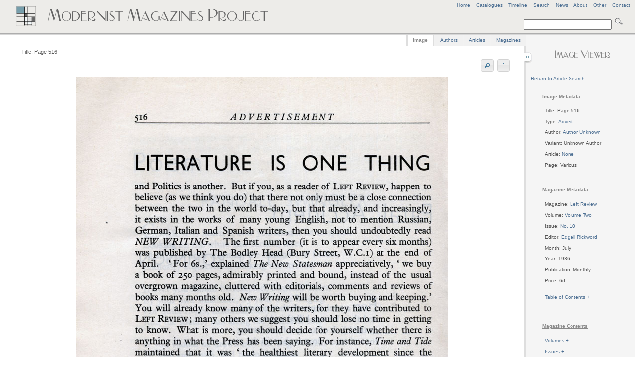

--- FILE ---
content_type: text/html
request_url: http://www.modernistmagazines.com/image_viewer.php?gallery=Left%20Review&id=1694&article_id=11&pos=6
body_size: 5186
content:



<!DOCTYPE html PUBLIC "-//W3C//DTD XHTML 1.0 Transitional//EN">
 <!--   "http://www.w3.org/TR/xhtml1/DTD/xhtml1-transitional.dtd">-->
<html xmlns="http://www.w3.org/1999/xhtml" lang="en" xml:lang="en">
<head>
    <title>Modernist Magazines Project - Image Viewer</title>
    <meta http-equiv="Content-Type" content="text/html; charset=utf-8" />
    
     <link href="assets/style.css" rel="stylesheet" type="text/css" media="screen" />
     <link href="assets/emma.css" rel="stylesheet" type="text/css" media="screen" />
     <link href="assets/image_gallery.css" rel="stylesheet" type="text/css" media="screen" />
  <!--   <link href="assets/ui.all.css" rel="stylesheet" type="text/css" media="screen" /> -->
      <link href="assets/ui.tabs.css" rel="stylesheet" type="text/css" media="screen" />
     
     <script type="text/javascript" src="assets/jquery-1.3.2.min.js"></script>
     <script type="text/javascript" src="assets/jquery-ui-1.7.2.custom.min.js"></script>
     <script type="text/javascript" src="assets/jquery.anchor.js"></script>
      <script type="text/javascript" src="assets/jquery.rotate.1-1.js"></script>
      <script type="text/javascript" src="assets/jquery.listnav-2.0.js"></script>
     <script type="text/javascript" src="assets/krell.js"></script>
    
</head>
<body>
  <!--[if IE]><div id="IEroot"><![endif]-->

<div id="outer_wrapper">

    <div id="header">
    
    <div id="header_menu">
    <a title="Modernist Magazines Project Home" href="index.php">Home</a>&nbsp;&nbsp;&nbsp;&nbsp;<a href="catalogues_viewer.php" title="View all Project Catalogues" id="catalogues_menu">Catalogues</a>&nbsp;&nbsp;&nbsp;&nbsp;<!--<a title="View all Articles" id="articles_menu">Articles</a>&nbsp;&nbsp;&nbsp;&nbsp;<a title="View all Authors" id="authors_menu">Authors</a>&nbsp;&nbsp;&nbsp;&nbsp;<a title="View all Image Types" id="types_menu">Types</a>&nbsp;&nbsp;&nbsp;&nbsp;<a title="View all Magazines" href="magazine_viewer.php" id="magazines_menu">Magazines</a>&nbsp;&nbsp;&nbsp;&nbsp;--><a href="timeline.php" title="View a Timeline of the Project's Magazines">Timeline</a><!--&nbsp;&nbsp;&nbsp;&nbsp;<a href="site_index.php" title="View Site Index" id="index_menu">Index</a>-->&nbsp;&nbsp;&nbsp;&nbsp;<a href="search.php" title="Advanced Search" id="search_menu">Search</a>&nbsp;&nbsp;&nbsp;&nbsp;<a href="news.php" title="View latest project news">News</a>&nbsp;&nbsp;&nbsp;&nbsp;<a href="about.php" title="View background information on the project">About</a>&nbsp;&nbsp;&nbsp;&nbsp;<a href="other.php" title="Anything else" id="other_menu">Other</a>&nbsp;&nbsp;&nbsp;&nbsp;<!--<a href="help.php" title="FAQs and Site Help" id="help_menu">Help</a>&nbsp;&nbsp;&nbsp;&nbsp;--><a href="contact.php" title="Contact Us" id="contact_menu">Contact</a>
    </div>
    <!-- end of header menu -->
    
    <br />
            <div id="search">   
            
            <form action="search_results.php?curPage=0"  accept-charset="UTF-8" method="post" id="search-form">
<input type="text" name="basic_query" title="Enter a search term" value="" class="form-text"/>
<input type="submit" title="Click to search site" class="form-submit" />
</form>
            
 <!--  <form action=""  accept-charset="UTF-8" method="post" id="search-form">
<input type="text" name="search" title="Enter the terms you wish to search for." value="Search" class="form-text"/>
<input type="submit" title="Click to search site" class="form-submit" />
</form>-->
</div>
    <!-- end of search -->
    
<!--   <span class="header_logo"><img src="assets/images/mod_h1_lines_grey2.png"></span>-->
   
   <span class="header_logo"><img src="assets/images/mod_mags_mondrian2.png"></span>
   
   </div>
   <!-- end of header -->
   


    <div id="inner_wrapper">   
      
      
      


 

 

 

 

 

 

 

 

 

  

  
      



  
 <div id="right-sidebar">
 <div id="sidebar_content">
  <center><h3><img src="assets/images/image_viewer.png"></h3></center>

<!--     <p>
        <ul>
   <li>Total Images: 68</li>
      </ul>
      </p> -->
      
       <div id="imagereturn_links">
    		<a href="magazine_viewer.php?gallery=Left Review&article_id=11">Return to Article Search</a>						
						</div>
      
 
  
 <table>  
 <tr>
 <td>
  <ul>

  <h5>Image Metadata</h5><li>Title: Page 516</li>
<br /><li>Type: <a title="View all images for this type in Left Review" href="magazine_viewer.php?gallery=Left Review&amp;type_id=6">Advert</a></li><br /><li>Author: <a title="View all images for this author in Left Review" href="magazine_viewer.php?gallery=Left Review&amp;author_id=13">Author Unknown</a></li><br /><li>Variant: Unknown Author</li><br /><li>Article: <a title="View all images for this article in Left Review" href="magazine_viewer.php?gallery=Left Review&amp;article_id=11">None</a></li><br /><li>Page: Various</li><br />
      
      <br /><h5>Magazine Metadata</h5>
      <li>Magazine: <a title="View all images for Left Review" href="magazine_viewer.php?gallery=Left Review">Left Review</a></li><br /><li>Volume: <a title="View all images for this volume" href="magazine_viewer.php?gallery=Left Review&volume=Volume Two">Volume Two</a></li><br /><li>Issue: <a title="View all images for this issue" href="magazine_viewer.php?gallery_id=256">No. 10</a></li>
              
<br /><li editor="Edgell Rickword" id="editor_bubble" editor_id="1">Editor: <a>Edgell Rickword</a></li>     
          
               
              <br /><li>Month: July</li>     
        <br /><li>Year: 1936</li>     
             <br /><li>Publication: Monthly</li>     
                  <br /><li>Price: 6d</li>     
                            
                                 
                          <br /><br /><li><a id="toc_loader">Table of Contents + </a></li><div id="sidebar_toc"><br />
 <ul>
       <li><a href="magazine_viewer.php?gallery=Left Review&amp;article_id=119" title="Click to view images for A Clergyman">A Clergyman</a></li>
           <li><a href="magazine_viewer.php?gallery=Left Review&amp;article_id=244" title="Click to view images for A Cure for Headaches">A Cure for Headaches</a></li>
           <li><a href="magazine_viewer.php?gallery=Left Review&amp;article_id=237" title="Click to view images for A Night Out">A Night Out</a></li>
           <li><a href="magazine_viewer.php?gallery=Left Review&amp;article_id=241" title="Click to view images for A Primer of Dialectics">A Primer of Dialectics</a></li>
           <li><a href="magazine_viewer.php?gallery=Left Review&amp;article_id=232" title="Click to view images for Beethoven's Politics">Beethoven's Politics</a></li>
           <li><a href="magazine_viewer.php?gallery=Left Review&amp;article_id=236" title="Click to view images for Fatal Accident">Fatal Accident</a></li>
           <li><a href="magazine_viewer.php?gallery=Left Review&amp;article_id=245" title="Click to view images for Four Poets">Four Poets</a></li>
           <li><a href="magazine_viewer.php?gallery=Left Review&amp;article_id=231" title="Click to view images for International Writers in London">International Writers in London</a></li>
           <li><a href="magazine_viewer.php?gallery=Left Review&amp;article_id=242" title="Click to view images for New Novels">New Novels</a></li>
           <li><a href="magazine_viewer.php?gallery=Left Review&amp;article_id=11" title="Click to view images for None">None</a></li>
           <li><a href="magazine_viewer.php?gallery=Left Review&amp;article_id=230" title="Click to view images for Our Cultural Heritage">Our Cultural Heritage</a></li>
           <li><a href="magazine_viewer.php?gallery=Left Review&amp;article_id=235" title="Click to view images for Poem">Poem</a></li>
           <li><a href="magazine_viewer.php?gallery=Left Review&amp;article_id=239" title="Click to view images for Rationalist and Anti-Rationalist Art">Rationalist and Anti-Rationalist Art</a></li>
           <li><a href="magazine_viewer.php?gallery=Left Review&amp;article_id=243" title="Click to view images for Rolling Stonemason">Rolling Stonemason</a></li>
           <li><a href="magazine_viewer.php?gallery=Left Review&amp;article_id=238" title="Click to view images for Surrealism - Dialectic of Art">Surrealism - Dialectic of Art</a></li>
           <li><a href="magazine_viewer.php?gallery=Left Review&amp;article_id=240" title="Click to view images for Surréalisme in Literature">Surréalisme in Literature</a></li>
           <li><a href="magazine_viewer.php?gallery=Left Review&amp;article_id=233" title="Click to view images for The German Drama: Pre-Hitler">The German Drama: Pre-Hitler</a></li>
           <li><a href="magazine_viewer.php?gallery=Left Review&amp;article_id=246" title="Click to view images for Youth faces up to it">Youth faces up to it</a></li>
    </ul>
</div><br />      
      
      <!-- volume and issue lists -->
           
      <p>&nbsp;</p><h5>Magazine Contents</h5><li><a id="volume_loader">Volumes + </a></li><div id="sidebar_volumes"><br /><table>
<ul>    
    <li><a title="View all images for this volume" href="magazine_viewer.php?gallery=Left Review&amp;volume=Volume Two">Volume Two</a></li>    </ul></table></div><br /><li><a id="issue_loader">Issues + </a></li><div id="sidebar_issues"><br /><table>
<ul>
    
    <li>Volume Two&nbsp;<a title="View all images for this issue" href="magazine_viewer.php?gallery_id=256">No. 10</a></li></ul>
</table></div>      	<!-- end of volume and issue lists -->
      
       <p>&nbsp;</p><h5>Related Material</h5><li><a id="pdf_loader">PDFs + </a></li><div id="sidebar_pdfs"><br />
<table><ul>     <!--  <li>Volume Two</h5></li> -->
   <li><a title="Click to download Left Review, Volume Two No. 10 PDF file" href="/media/pdf/256.pdf">Volume Two No. 10</a></li>    </ul></table></div><p>&nbsp;</p>      
      </ul>
      </td>
</tr>
</table>
        
   
   </div>
   <!-- sidebar content -->
        </div>
        <!-- end of right sidebar -->    
        
    
       
        
        <div id="content">
        
                <div id="sidebar_tray"></div>
        
        <div id="sidebar_switch" class="switch_close"></div>
        <div id="sidebar_switch" class="switch_open"></div>                     
        <div id="tabs">
	<ul class="tabs_list">
		<li style="margin-left: -2px; border-left: 3px solid #dedede;"><a title="View Page Image" href="#tabs-1">Image</a></li>
		<li><a title="View all authors for the current Magazine" href="#tabs-2">Authors</a></li>
		<li><a title="View all articles for the Magazine" href="#tabs-3">Articles</a></li>
		<li style="margin-right:-2px;"><a title="View all Magazines" href="#tabs-4">Magazines</a></li>
	</ul>
	

    <div id="tabs-1">
   
    <div id="full_tools">
<li id="image_title">Title: Page 516</li>
<!--<li id="image_options"><a id="rotate_left">Rotate</a><a id="rotate_right">Rotate</a></li>-->
<li id="image_options"><a id="zoom_in" title="Zoom In"><img src="assets/images/zoom_in.png" /></a><a id="zoom_out" title="Zoom Out"><img src="assets/images/zoom_out.png" /></a>&nbsp;<span id="rotate_buttons"><a id="rotate_left" title="Rotate image"><img src="assets/images/rotate.png" /></a><a id="rotate_right" title="Rotate image"><img src="assets/images/rotate.png" /></a></span></li>
<center><span id="zoom_notice">Zoom view: Select image and drag to move </span></center>
</div>

<center>
<div id="image_zoomer" class="zoom_off">
	
<div id="image_full" class="normal_zoom">



	<!--[if IE]><div id="IEimage"><![endif]-->
    <table>
    
    <td>
    <tr><a title="Page 516">
    <img src="images/1694.jpg" alt="Page 516"/>
    </a></tr>
     </td>
     </table>
     <!--[if IE]></div><![endif]-->
     
    </div>
   
        </div>
        </center>
         
<center>
        <div id="pager">
            <table>
			    <tr>
				    <td>
						Current Magazine Article Pager						</td>
				    </tr>
				    
				    
				    <tr>
				    <td>
				    
				    
				    
				    
				        <a href="/image_viewer.php?gallery=Left Review&id=1649&article_id=11&pos=1">First</a>&nbsp;&nbsp;<a href="/image_viewer.php?gallery=Left Review&id=1687&article_id=11&pos=5">&lt;Prev</a>&nbsp;&nbsp;<a href="/image_viewer.php?gallery=Left Review&id=1695&article_id=11&pos=7">Next &gt;</a>&nbsp;<a href="/image_viewer.php?gallery=Left Review&id=1716&article_id=11&pos=13">Last</a> 
 				    
 
 
				    </td>
                    
       </tr>
            </table>
                       
    </div>
    </center>       </div>
       
       <div id="tabs-2">
       <table>
       <tr>
       <td valign="top">
        <div id="author_left" class="tab_left_div">
        <h4>Current Magazine: Left Review</h4>                <div id="author_expander">
 <ul>
       <li><a href="#authorAnchor" class="anchorLink" gallery="Left Review" author_id="1642" title="Click to view further information for Abercrombie, Ralph">Abercrombie, Ralph</a></li>
           <li><a href="#authorAnchor" class="anchorLink" gallery="Left Review" author_id="13" title="Click to view further information for Author Unknown">Author Unknown</a></li>
           <li><a href="#authorAnchor" class="anchorLink" gallery="Left Review" author_id="1635" title="Click to view further information for Binder, Pearl">Binder, Pearl</a></li>
           <li><a href="#authorAnchor" class="anchorLink" gallery="Left Review" author_id="1633" title="Click to view further information for Blunt, Anthony">Blunt, Anthony</a></li>
           <li><a href="#authorAnchor" class="anchorLink" gallery="Left Review" author_id="1637" title="Click to view further information for Boswell, James">Boswell, James</a></li>
           <li><a href="#authorAnchor" class="anchorLink" gallery="Left Review" author_id="1630" title="Click to view further information for Brecht, Bert">Brecht, Bert</a></li>
           <li><a href="#authorAnchor" class="anchorLink" gallery="Left Review" author_id="1632" title="Click to view further information for Goldman, Willy">Goldman, Willy</a></li>
           <li><a href="#authorAnchor" class="anchorLink" gallery="Left Review" author_id="1641" title="Click to view further information for Harvey, J. Brian">Harvey, J. Brian</a></li>
           <li><a href="#authorAnchor" class="anchorLink" gallery="Left Review" author_id="1640" title="Click to view further information for Jackson, T. A.">Jackson, T. A.</a></li>
           <li><a href="#authorAnchor" class="anchorLink" gallery="Left Review" author_id="1643" title="Click to view further information for Kahn, Derek">Kahn, Derek</a></li>
           <li><a href="#authorAnchor" class="anchorLink" gallery="Left Review" author_id="1645" title="Click to view further information for Magritte, Rene">Magritte, Rene</a></li>
           <li><a href="#authorAnchor" class="anchorLink" gallery="Left Review" author_id="1628" title="Click to view further information for Malraux, André">Malraux, André</a></li>
           <li><a href="#authorAnchor" class="anchorLink" gallery="Left Review" author_id="1639" title="Click to view further information for Mann, Tom">Mann, Tom</a></li>
           <li><a href="#authorAnchor" class="anchorLink" gallery="Left Review" author_id="1644" title="Click to view further information for Miro, Joan">Miro, Joan</a></li>
           <li><a href="#authorAnchor" class="anchorLink" gallery="Left Review" author_id="1" title="Click to view further information for Read, Herbert">Read, Herbert</a></li>
           <li><a href="#authorAnchor" class="anchorLink" gallery="Left Review" author_id="1153" title="Click to view further information for Robinson, T. O.">Robinson, T. O.</a></li>
           <li><a href="#authorAnchor" class="anchorLink" gallery="Left Review" author_id="1629" title="Click to view further information for Rolland, Romain">Rolland, Romain</a></li>
           <li><a href="#authorAnchor" class="anchorLink" gallery="Left Review" author_id="1334" title="Click to view further information for Swingler, Randall">Swingler, Randall</a></li>
           <li><a href="#authorAnchor" class="anchorLink" gallery="Left Review" author_id="1638" title="Click to view further information for West, Geoffrey">West, Geoffrey</a></li>
           <li><a href="#authorAnchor" class="anchorLink" gallery="Left Review" author_id="1631" title="Click to view further information for Wintringham, T. H.">Wintringham, T. H.</a></li>
    </ul>
</div>        </div>
        </td>
          <td valign="top" style="padding-left:50px; padding-top:60px; ">
         <div id="author_right" class="tab_right_div">
  
       </div>
       </td>
 		</tr>
 		</table>
       </div>
       
       <div id="tabs-3">
       <table>
       <tr>
       <td valign="top">
         <div id="article_left" class="tab_left_div">
       <h4>Current Magazine: Left Review</h4>                <div id="article_expander">
 <ul>
       <li><a href="#articleAnchor" class="anchorLink" gallery="Left Review" article_id="119" title="Click to view further information for A Clergyman">A Clergyman</a></li>
           <li><a href="#articleAnchor" class="anchorLink" gallery="Left Review" article_id="244" title="Click to view further information for A Cure for Headaches">A Cure for Headaches</a></li>
           <li><a href="#articleAnchor" class="anchorLink" gallery="Left Review" article_id="237" title="Click to view further information for A Night Out">A Night Out</a></li>
           <li><a href="#articleAnchor" class="anchorLink" gallery="Left Review" article_id="241" title="Click to view further information for A Primer of Dialectics">A Primer of Dialectics</a></li>
           <li><a href="#articleAnchor" class="anchorLink" gallery="Left Review" article_id="232" title="Click to view further information for Beethoven's Politics">Beethoven's Politics</a></li>
           <li><a href="#articleAnchor" class="anchorLink" gallery="Left Review" article_id="236" title="Click to view further information for Fatal Accident">Fatal Accident</a></li>
           <li><a href="#articleAnchor" class="anchorLink" gallery="Left Review" article_id="245" title="Click to view further information for Four Poets">Four Poets</a></li>
           <li><a href="#articleAnchor" class="anchorLink" gallery="Left Review" article_id="231" title="Click to view further information for International Writers in London">International Writers in London</a></li>
           <li><a href="#articleAnchor" class="anchorLink" gallery="Left Review" article_id="242" title="Click to view further information for New Novels">New Novels</a></li>
           <li><a href="#articleAnchor" class="anchorLink" gallery="Left Review" article_id="11" title="Click to view further information for None">None</a></li>
           <li><a href="#articleAnchor" class="anchorLink" gallery="Left Review" article_id="230" title="Click to view further information for Our Cultural Heritage">Our Cultural Heritage</a></li>
           <li><a href="#articleAnchor" class="anchorLink" gallery="Left Review" article_id="235" title="Click to view further information for Poem">Poem</a></li>
           <li><a href="#articleAnchor" class="anchorLink" gallery="Left Review" article_id="239" title="Click to view further information for Rationalist and Anti-Rationalist Art">Rationalist and Anti-Rationalist Art</a></li>
           <li><a href="#articleAnchor" class="anchorLink" gallery="Left Review" article_id="243" title="Click to view further information for Rolling Stonemason">Rolling Stonemason</a></li>
           <li><a href="#articleAnchor" class="anchorLink" gallery="Left Review" article_id="238" title="Click to view further information for Surrealism - Dialectic of Art">Surrealism - Dialectic of Art</a></li>
           <li><a href="#articleAnchor" class="anchorLink" gallery="Left Review" article_id="240" title="Click to view further information for Surréalisme in Literature">Surréalisme in Literature</a></li>
           <li><a href="#articleAnchor" class="anchorLink" gallery="Left Review" article_id="233" title="Click to view further information for The German Drama: Pre-Hitler">The German Drama: Pre-Hitler</a></li>
           <li><a href="#articleAnchor" class="anchorLink" gallery="Left Review" article_id="246" title="Click to view further information for Youth faces up to it">Youth faces up to it</a></li>
    </ul>
</div>        </div>
        </td>
          <td valign="top" style="padding-left:50px; padding-top:60px; ">
         <div id="article_right" class="tab_right_div">
  
       </div>
       	</td>
 		</tr>
 		</table>
       </div>
       
       <div id="tabs-4">

         <div id="search_magazines">
  <a name="myAnchor" id="myAnchor"></a>
 <div id="catalogue_viewer">
 <br />
  <h4>Current Magazine: Left Review</h4>          	</div>
  	<p>&nbsp;</p>
  <div id="demoOne-nav" class="listNav">
            
        </div>

       <table>
       <tr>
       
       <td valign="top">
       <div id="searchmagazine_left" class="tab_left_div">
        

<div id="magazine_expander">
 <ul id="demoOne">
       <li><a cover_id="" href="#myAnchor" class="anchorLink" title="Click to view all current issues and volumes for Acorn">Acorn</a></li>
           <li><a cover_id="" href="#myAnchor" class="anchorLink" title="Click to view all current issues and volumes for Adelphi">Adelphi</a></li>
           <li><a cover_id="" href="#myAnchor" class="anchorLink" title="Click to view all current issues and volumes for Arson">Arson</a></li>
           <li><a cover_id="" href="#myAnchor" class="anchorLink" title="Click to view all current issues and volumes for Art and Letters">Art and Letters</a></li>
           <li><a cover_id="" href="#myAnchor" class="anchorLink" title="Click to view all current issues and volumes for Bell">Bell</a></li>
           <li><a cover_id="" href="#myAnchor" class="anchorLink" title="Click to view all current issues and volumes for Beltaine">Beltaine</a></li>
           <li><a cover_id="" href="#myAnchor" class="anchorLink" title="Click to view all current issues and volumes for Bermondsey Book">Bermondsey Book</a></li>
           <li><a cover_id="" href="#myAnchor" class="anchorLink" title="Click to view all current issues and volumes for Blast">Blast</a></li>
           <li><a cover_id="" href="#myAnchor" class="anchorLink" title="Click to view all current issues and volumes for Blue Review">Blue Review</a></li>
           <li><a cover_id="" href="#myAnchor" class="anchorLink" title="Click to view all current issues and volumes for Calendar of Modern Letters">Calendar of Modern Letters</a></li>
           <li><a cover_id="" href="#myAnchor" class="anchorLink" title="Click to view all current issues and volumes for Chameleon">Chameleon</a></li>
           <li><a cover_id="" href="#myAnchor" class="anchorLink" title="Click to view all current issues and volumes for Chapbook">Chapbook</a></li>
           <li><a cover_id="" href="#myAnchor" class="anchorLink" title="Click to view all current issues and volumes for Close Up">Close Up</a></li>
           <li><a cover_id="" href="#myAnchor" class="anchorLink" title="Click to view all current issues and volumes for Contemporary Poetry and Prose">Contemporary Poetry and Prose</a></li>
           <li><a cover_id="" href="#myAnchor" class="anchorLink" title="Click to view all current issues and volumes for Coterie">Coterie</a></li>
           <li><a cover_id="" href="#myAnchor" class="anchorLink" title="Click to view all current issues and volumes for Criterion">Criterion</a></li>
           <li><a cover_id="" href="#myAnchor" class="anchorLink" title="Click to view all current issues and volumes for Dana">Dana</a></li>
           <li><a cover_id="" href="#myAnchor" class="anchorLink" title="Click to view all current issues and volumes for Daylight">Daylight</a></li>
           <li><a cover_id="" href="#myAnchor" class="anchorLink" title="Click to view all current issues and volumes for Dial">Dial</a></li>
           <li><a cover_id="" href="#myAnchor" class="anchorLink" title="Click to view all current issues and volumes for Dome">Dome</a></li>
           <li><a cover_id="" href="#myAnchor" class="anchorLink" title="Click to view all current issues and volumes for Egoist">Egoist</a></li>
           <li><a cover_id="" href="#myAnchor" class="anchorLink" title="Click to view all current issues and volumes for Enemy">Enemy</a></li>
           <li><a cover_id="" href="#myAnchor" class="anchorLink" title="Click to view all current issues and volumes for English Review">English Review</a></li>
           <li><a cover_id="" href="#myAnchor" class="anchorLink" title="Click to view all current issues and volumes for Epilogue">Epilogue</a></li>
           <li><a cover_id="" href="#myAnchor" class="anchorLink" title="Click to view all current issues and volumes for European Quarterly">European Quarterly</a></li>
           <li><a cover_id="" href="#myAnchor" class="anchorLink" title="Click to view all current issues and volumes for Evergreen">Evergreen</a></li>
           <li><a cover_id="" href="#myAnchor" class="anchorLink" title="Click to view all current issues and volumes for Experiment">Experiment</a></li>
           <li><a cover_id="" href="#myAnchor" class="anchorLink" title="Click to view all current issues and volumes for Germ">Germ</a></li>
           <li><a cover_id="" href="#myAnchor" class="anchorLink" title="Click to view all current issues and volumes for Green Sheaf">Green Sheaf</a></li>
           <li><a cover_id="" href="#myAnchor" class="anchorLink" title="Click to view all current issues and volumes for Indian Writing">Indian Writing</a></li>
           <li><a cover_id="" href="#myAnchor" class="anchorLink" title="Click to view all current issues and volumes for Kingdom Come">Kingdom Come</a></li>
           <li><a cover_id="" href="#myAnchor" class="anchorLink" title="Click to view all current issues and volumes for Klaxon">Klaxon</a></li>
           <li><a cover_id="" href="#myAnchor" class="anchorLink" title="Click to view all current issues and volumes for Left Review">Left Review</a></li>
           <li><a cover_id="" href="#myAnchor" class="anchorLink" title="Click to view all current issues and volumes for Life and Letters">Life and Letters</a></li>
           <li><a cover_id="" href="#myAnchor" class="anchorLink" title="Click to view all current issues and volumes for London Mercury">London Mercury</a></li>
           <li><a cover_id="" href="#myAnchor" class="anchorLink" title="Click to view all current issues and volumes for London Mercury and Bookman">London Mercury and Bookman</a></li>
           <li><a cover_id="" href="#myAnchor" class="anchorLink" title="Click to view all current issues and volumes for Million New Left Writing">Million New Left Writing</a></li>
           <li><a cover_id="" href="#myAnchor" class="anchorLink" title="Click to view all current issues and volumes for Modern Scot">Modern Scot</a></li>
           <li><a cover_id="" href="#myAnchor" class="anchorLink" title="Click to view all current issues and volumes for New Age">New Age</a></li>
           <li><a cover_id="" href="#myAnchor" class="anchorLink" title="Click to view all current issues and volumes for New Cow">New Cow</a></li>
           <li><a cover_id="" href="#myAnchor" class="anchorLink" title="Click to view all current issues and volumes for New English Weekly">New English Weekly</a></li>
           <li><a cover_id="" href="#myAnchor" class="anchorLink" title="Click to view all current issues and volumes for New Numbers">New Numbers</a></li>
           <li><a cover_id="" href="#myAnchor" class="anchorLink" title="Click to view all current issues and volumes for New Verse">New Verse</a></li>
           <li><a cover_id="" href="#myAnchor" class="anchorLink" title="Click to view all current issues and volumes for New Writing">New Writing</a></li>
           <li><a cover_id="" href="#myAnchor" class="anchorLink" title="Click to view all current issues and volumes for Northern Review">Northern Review</a></li>
           <li><a cover_id="" href="#myAnchor" class="anchorLink" title="Click to view all current issues and volumes for Open Window">Open Window</a></li>
           <li><a cover_id="" href="#myAnchor" class="anchorLink" title="Click to view all current issues and volumes for Others">Others</a></li>
           <li><a cover_id="" href="#myAnchor" class="anchorLink" title="Click to view all current issues and volumes for Owl">Owl</a></li>
           <li><a cover_id="" href="#myAnchor" class="anchorLink" title="Click to view all current issues and volumes for Oxford and Cambridge Magazine">Oxford and Cambridge Magazine</a></li>
           <li><a cover_id="" href="#myAnchor" class="anchorLink" title="Click to view all current issues and volumes for Pageant">Pageant</a></li>
           <li><a cover_id="" href="#myAnchor" class="anchorLink" title="Click to view all current issues and volumes for Poetry">Poetry</a></li>
           <li><a cover_id="" href="#myAnchor" class="anchorLink" title="Click to view all current issues and volumes for Poetry and Drama">Poetry and Drama</a></li>
           <li><a cover_id="" href="#myAnchor" class="anchorLink" title="Click to view all current issues and volumes for Poetry Review">Poetry Review</a></li>
           <li><a cover_id="" href="#myAnchor" class="anchorLink" title="Click to view all current issues and volumes for Poetry Scotland">Poetry Scotland</a></li>
           <li><a cover_id="" href="#myAnchor" class="anchorLink" title="Click to view all current issues and volumes for Samhain">Samhain</a></li>
           <li><a cover_id="" href="#myAnchor" class="anchorLink" title="Click to view all current issues and volumes for Savoy">Savoy</a></li>
           <li><a cover_id="" href="#myAnchor" class="anchorLink" title="Click to view all current issues and volumes for Scottish Chapbook">Scottish Chapbook</a></li>
           <li><a cover_id="" href="#myAnchor" class="anchorLink" title="Click to view all current issues and volumes for Scrutiny">Scrutiny</a></li>
           <li><a cover_id="" href="#myAnchor" class="anchorLink" title="Click to view all current issues and volumes for Seed">Seed</a></li>
           <li><a cover_id="" href="#myAnchor" class="anchorLink" title="Click to view all current issues and volumes for Signature">Signature</a></li>
           <li><a cover_id="" href="#myAnchor" class="anchorLink" title="Click to view all current issues and volumes for Studio">Studio</a></li>
           <li><a cover_id="" href="#myAnchor" class="anchorLink" title="Click to view all current issues and volumes for Twentieth Century Verse">Twentieth Century Verse</a></li>
           <li><a cover_id="" href="#myAnchor" class="anchorLink" title="Click to view all current issues and volumes for Tyro">Tyro</a></li>
           <li><a cover_id="" href="#myAnchor" class="anchorLink" title="Click to view all current issues and volumes for Village Magazine">Village Magazine</a></li>
           <li><a cover_id="" href="#myAnchor" class="anchorLink" title="Click to view all current issues and volumes for Voices">Voices</a></li>
           <li><a cover_id="" href="#myAnchor" class="anchorLink" title="Click to view all current issues and volumes for Wales">Wales</a></li>
           <li><a cover_id="" href="#myAnchor" class="anchorLink" title="Click to view all current issues and volumes for Welsh Review">Welsh Review</a></li>
           <li><a cover_id="" href="#myAnchor" class="anchorLink" title="Click to view all current issues and volumes for Wheels - 1920">Wheels - 1920</a></li>
           <li><a cover_id="" href="#myAnchor" class="anchorLink" title="Click to view all current issues and volumes for Yellow Book">Yellow Book</a></li>
    </ul>
</div>        </div>
        </td>
        
        <td valign="top" style="padding-left:100px; padding-top:60px; ">
       <div id="magazine_right" class="tab_right_div">
       
       </div>
 		</td>
 		
 		</tr>
 		</table>
 		</div>
       
        </div> 
        
        
        
        </div>
        <!-- end of main content -->
        
     
        
    </div>
    <!-- end of inner wrapper -->
    
    

      <div id="footer-push"></div>
</div>

<div id="footer">
    
</div>
<!-- end of footer -->

 <div id="copyright">
    <p>Design by <a href="mailto:ancientlives@ctsdh.luc.edu">ancientlives</a><br />
    &copy;
    
    2006-2026    </p>
    
    </div>
    <!-- end of copyright -->
    
    <center>
    <div id="footer_notice">
        <a href="other.php" title="Project's Copyright Notice">Copyright Notice</a><br /><br />
   <!-- <img src="assets/images/aqua_wave.png"/>-->
    </div>
    </center>
    
    <div id="footer_banners">
    <a href="http://www.ahrc.ac.uk" title="Arts and Humanities Research Council">Funded by the AHRC</a>
   <!-- <a href="http://www.ahrc.ac.uk" title="Funded by the AHRC"><img src="assets/images/ahrc_logo.gif"/></a>-->
    </div>

 
<!-- start of bubble -->
<div id="bubble_outer">
<div id="bubble_contents" class="draggable ui-widget-content">
   
<div id="popup_note" class="scroll-pane">
    <div id="close_bubble" class="close"><a>Close</a></div>
    <div id="ajax_note"></div>
</div>
   
</div>    
</div>
<!-- end of bubble -->
 <!--[if IE]></div><![endif]-->
</body>
</html>